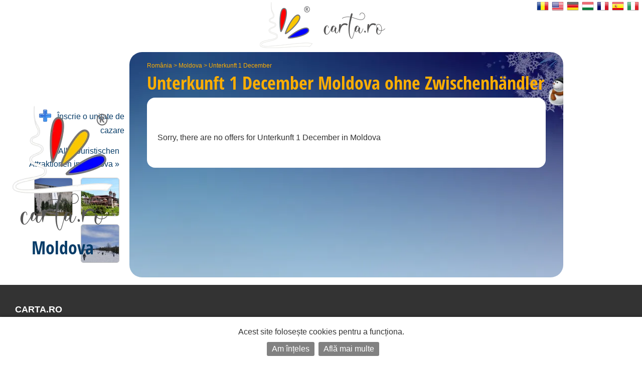

--- FILE ---
content_type: text/html; charset=UTF-8
request_url: https://de.carta.ro/1-december-moldova/
body_size: 7862
content:
<!DOCTYPE HTML>
<html lang="de">
<head>
	<meta http-equiv="Content-Type" content="text/html; charset=UTF-8">
	<title>Unterkunft 1 December Moldova ohne Zwischenhändler - karte, preise und reservierungen </title>
	<link rel="SHORTCUT ICON" href="https://static.carta.ro/photos/images/favicon.ico">
	<meta name="Keywords" content="Unterkunft 1 December Moldova, Pensionen, Hotels, Villen">
	<meta name="Description" content="Liste der Unterkunft 1 December bietet, Bilder und Karten aus Moldova..">
	<meta name="LANGUAGE" content="de">
	<meta name="Author" content="CARTA">

	<link href="https://de.carta.ro/1-december-moldova/" rel="canonical">

	<link rel="stylesheet" type="text/css" href="/styles.21.10.00.css">

	<link rel="stylesheet" type="text/css" href="">

	<meta name="viewport" content="width=device-width, initial-scale=1">

	<script src="/scripts.21.10.00.js" type="text/javascript"></script>

	<meta name="google-site-verification" content="upfYGVCCqyCqQATP6NnuFgIX3sskCCJ8AsfHj62D93M">
	<meta property="fb:app_id" content="160651773978397">
	<meta property="og:url" content="">

	<meta name="format-detection" content="telephone=no">

</head>

<body>

	

	

	<div id="w_w">

		<div id="wrapper">
			<div class="content">
				<div id="header">
					<div id="logo_up">
						<a href="https://de.carta.ro/" aria-label="CARTA.ro">
							<span class="link"></span>
						</a>
					</div>

					<div id="sfs" class=""><a href="" onclick="d_s_f(null); return false;" aria-label="search"><img src="https://static.carta.ro/photos/images/search.png" alt="search"></a></div>
				</div>

				<div id="gd">
					<div itemtype="https://schema.org/TouristDestination" itemscope>

	<div class="l_h">
		<div id="path"><span class=""><a href="https://de.carta.ro/1-december-romania/" title="1 December România">România</a> >
<a href="https://de.carta.ro/1-december-moldova/" title="1 December Moldova">Moldova</a> >
<a href="https://de.carta.ro/1-december-moldova/" title="Unterkunft 1 December Moldova">Unterkunft 1 December</a> 


</span></div>
		<h1>Unterkunft 1 December <span itemprop="name">Moldova</span> <span class="n_m_m ">ohne Zwischen&shy;händler</span></h1>
	</div>

	<div class="wd">

		<div id="map" class="invizible" itemprop="hasMap">
			<div id="mobile_map">
				<a href="" onclick="loadMapShow(); return false;">
					<div>
						<img src="https://static.carta.ro/photos/images/mobile_map.webp" alt="mobile map">
					</div>
					<div>Afișează pe hartă cele 0  Unterkunft 1 December  in Moldova</div>
				</a>
			</div>
			<div id="map_explanation">Die angezeigten Preise sind das Minimum pro Person, das heute verfügbar ist.</div>
		</div>

		<script type="text/javascript">

			var location_display = 1;
			var client_display = 0;
			var display_rates_on_map = 1;
			location_data.push(Array(47.1566, 27.5879));
			prioritize = 'clients';

		</script>

		<script>
clients_data.push(Array(46.9398, 26.1019, '<a href="https://de.carta.ro/touristische-attraktionen-bicaz/#barajul-izvorul-muntelui" style="display: block;" title="Anzeige Barajul Izvorul Muntelui &raquo;"><div style="width: 400px;">	<img src="https://static.carta.ro/photos/POIs/izvorulmuntelui.bicaz.jpg" class="border_pic_left">	<div class="i_w_div">		<span class="title">Barajul Izvorul Muntelui</span>		<div>Bicaz, DN 15</div>		<div><b><br>Anzeige Barajul Izvorul Muntelui&nbsp;&raquo;</b></div>	</div></div></a>', 'POI'));
clients_data.push(Array(46.206, 26.4375, '<a href="https://de.carta.ro/touristische-attraktionen-slanic-moldova/#slanic-moldova" style="display: block;" title="Anzeige Slanic Moldova &raquo;"><div style="width: 400px;">	<img src="https://static.carta.ro/photos/POIs/slanic-moldova.slanic-moldova.jpg" class="border_pic_left">	<div class="i_w_div">		<span class="title">Slanic Moldova</span>		<div>Slănic Moldova</div>		<div><b><br>Anzeige Slanic Moldova&nbsp;&raquo;</b></div>	</div></div></a>', 'POI'));
clients_data.push(Array(46.2146, 26.4495, '<a href="https://de.carta.ro/touristische-attraktionen-slanic-moldova/#partia-de-schi-nemira" style="display: block;" title="Anzeige Partia de schi Nemira &raquo;"><div style="width: 400px;">	<img src="https://static.carta.ro/photos/POIs/schi.slanic-moldova.jpg" class="border_pic_left">	<div class="i_w_div">		<span class="title">Partia de schi Nemira</span>		<div>Slănic Moldova</div>		<div><b><br>Anzeige Partia de schi Nemira&nbsp;&raquo;</b></div>	</div></div></a>', 'POI'));</script>

		<span itemprop="geo" itemscope itemtype="https://schema.org/GeoCoordinates">
			<meta itemprop="latitude" content="47.1566">
			<meta itemprop="longitude" content="27.5879">
		</span>

		<div id="sfw" >
			<div id="sf">

				<form name="s_f" id="s_f" method="GET">

					<div id="sqw">
						<input id="sq" name="q" placeholder="eg: pensiunea Ana, hotel Grand" letters="" autocomplete="off">
						<div class="wait"><img src="https://static.carta.ro/photos/images/wait1.gif" loading="lazy"></div>
						<div src="" id="isrf" name="isrf" scrolling="no"></div>
						<input type="hidden" name="only">
					</div>

					<div id="sosbw">

						<div id="so_sp" class=""></div>

						<div id="sob" class="sob ">
							<a id="soba" href="" onclick="tsf(this); return false;">Optionen<span></span></a>
						</div>

						<div id="sbw" class="invizible">
							<input form="s_f" type="submit" id="sb" value="0 Ergebnisse &raquo;" onclick="">
						</div>

					</div>

				</form>

				<script type="text/javascript">

					$("#sq").on({
						"input mousedown": function() {gisr(this.value, 14, 14, 2, event, 'de');},
						"paste": function() {gisr(event.clipboardData.getData('text/plain'), 14, 14, 2, event, 'de');},
						"blur": function() {setTimeout(function() {hisr(this);}, 500);} 
					});

					window.show_results_text = '0 Ergebnisse \u00BB';
				</script>

				<div id="sod"><div id="sodw">
					
					<div><iframe name="blank" style="display: none;"></iframe>
<form name="search_features" id="search_features" action="instant.features.search" target="blank" method="POST" autocomplete="off">
<input type="hidden" name="idLocation" value="14">
<input type="hidden" name="category_number" value="14">


<div id="u_only">

	<div class="wpcat"></div>
	Caut doar unități de cazare care închiriază:
	<div><input onclick="rcrtiP(); this.form.submit();" name="search_rate_type[]" type="checkbox" id="0" value="double"> <label for="0">Doppelzimmer</label></div>
	<div><input onclick="rcrtiP(); this.form.submit();" name="search_rate_type[]" type="checkbox" id="1" value="triple"> <label for="1">Dreibettzimmer</label></div>
	<div><input onclick="rcrtiP(); this.form.submit();" name="search_rate_type[]" type="checkbox" id="2" value="apartment"> <label for="2">Wohnung</label></div>
	<div><input onclick="rcrtiP(); this.form.submit();" name="search_rate_type[]" type="checkbox" id="3" value="whole_location"> <label for="3">die ganze Unterkunft</label></div>

</div>


<br><br>

<div class="lhn">
	<div class="lhns"></div>
	<div class="selected_lhnd" id="rooms_f_trigger"><a href="" onclick="return trigger(this, 'rooms_f');">
		<img src="https://static.carta.ro/photos/images/bedico.png">
		&nbsp;facilități în camere<div class="fex"> (baie, televizor, etc.)</div>
		</a></div>
	<div class="lhnd" id="unit_f_trigger"><a href="" onclick="return trigger(this, 'unit_f');">
		<img src="https://static.carta.ro/photos/images/houseico.png">
		&nbsp;facilități în unitate<div class="fex"> (parcare, piscină, grătar, etc.)</div>
	</a></div>
	<div id="lhne"></div>
</div>

<div class="wd sf">

<div class="sfd c_3" id="rooms_f">
	<div class="fd"><INPUT onclick="rcfiP(); this.form.submit();" type="checkbox" name="380-room_balcon" id="380-room_balcon" value="1"> <label for="380-room_balcon">&nbsp; Zimmer mit Balkon (Terrasse Zimmer) </label></div>
	<div class="fd"><INPUT onclick="rcfiP(); this.form.submit();" type="checkbox" name="400-room_nefumatori" id="400-room_nefumatori" value="1"> <label for="400-room_nefumatori">&nbsp; Non-Smoking Room </label></div>
	<div class="fd"><INPUT onclick="rcfiP(); this.form.submit();" type="checkbox" name="410-room_fumatori" id="410-room_fumatori" value="1"> <label for="410-room_fumatori">&nbsp; o. </label></div>
	<div class="fd"><INPUT onclick="rcfiP(); this.form.submit();" type="checkbox" name="420-room_accamere" id="420-room_accamere" value="1"> <label for="420-room_accamere">&nbsp; Zimmer mit Klimaanlage</label></div>
	<div class="fd"><INPUT onclick="rcfiP(); this.form.submit();" type="checkbox" name="428-room_minibar" id="428-room_minibar" value="1"> <label for="428-room_minibar">&nbsp; minibar</label></div>
	<div class="fd"><INPUT onclick="rcfiP(); this.form.submit();" type="checkbox" name="430-room_frigider" id="430-room_frigider" value="1"> <label for="430-room_frigider">&nbsp; Kühlschrank</label></div>
	<div class="fd"><INPUT onclick="rcfiP(); this.form.submit();" type="checkbox" name="440-room_caTV" id="440-room_caTV" value="1"> <label for="440-room_caTV">&nbsp; TV (Kabel-TV, Digital TV, TV DigiTV, TV-Boom) </label></div>
	<div class="fd"><INPUT onclick="rcfiP(); this.form.submit();" type="checkbox" name="450-room_incalzirecentrala" id="450-room_incalzirecentrala" value="1"> <label for="450-room_incalzirecentrala">&nbsp; Zentralheizung </label></div>
	<div class="fd"><INPUT onclick="rcfiP(); this.form.submit();" type="checkbox" name="460-room_incalzirecusobe" id="460-room_incalzirecusobe" value="1"> <label for="460-room_incalzirecusobe">&nbsp; Fliesen Heizung Herde </label></div>
	<div class="fd"><INPUT onclick="rcfiP(); this.form.submit();" type="checkbox" name="472-room_seifincamera" id="472-room_seifincamera" value="1"> <label for="472-room_seifincamera">&nbsp; Safe im Zimmer</label></div>
	<div class="fd"><INPUT onclick="rcfiP(); this.form.submit();" type="checkbox" name="476-room_patsuplimentar" id="476-room_patsuplimentar" value="1"> <label for="476-room_patsuplimentar">&nbsp; Zusatzbett im Zimmer</label></div>
	<div class="fd"><INPUT onclick="rcfiP(); this.form.submit();" type="checkbox" name="477-room_patbebelusi" id="477-room_patbebelusi" value="1"> <label for="477-room_patbebelusi">&nbsp; Babybett</label></div>
	<div class="fd"><INPUT onclick="rcfiP(); this.form.submit();" type="checkbox" name="480-room_camerecubaie" id="480-room_camerecubaie" value="1"> <label for="480-room_camerecubaie">&nbsp; Bad </label></div>
	<div class="fd"><INPUT onclick="rcfiP(); this.form.submit();" type="checkbox" name="490-room_dus" id="490-room_dus" value="1"> <label for="490-room_dus">&nbsp; Duschkabine </label></div>
	<div class="fd"><INPUT onclick="rcfiP(); this.form.submit();" type="checkbox" name="500-room_dushidromasaj" id="500-room_dushidromasaj" value="1"> <label for="500-room_dushidromasaj">&nbsp; Dusche mit Hydromassage </label></div>
	<div class="fd"><INPUT onclick="rcfiP(); this.form.submit();" type="checkbox" name="510-room_cada" id="510-room_cada" value="1"> <label for="510-room_cada">&nbsp; Badewanne </label></div>
	<div class="fd"><INPUT onclick="rcfiP(); this.form.submit();" type="checkbox" name="515-room_cadahidromasaj" id="515-room_cadahidromasaj" value="1"> <label for="515-room_cadahidromasaj">&nbsp; Badewanne mit Hydromassage</label></div>
	<div class="fd"><INPUT onclick="rcfiP(); this.form.submit();" type="checkbox" name="515-room_semineu" id="515-room_semineu" value="1"> <label for="515-room_semineu">&nbsp; Kamin</label></div>
	<div class="fd"><INPUT onclick="rcfiP(); this.form.submit();" type="checkbox" name="517-room_phone" id="517-room_phone" value="1"> <label for="517-room_phone">&nbsp; Telefon</label></div>
	<div class="fd"><INPUT onclick="rcfiP(); this.form.submit();" type="checkbox" name="530-room_uscatordepar" id="530-room_uscatordepar" value="1"> <label for="530-room_uscatordepar">&nbsp; Haartrockner </label></div>
	<div class="fd"><INPUT onclick="rcfiP(); this.form.submit();" type="checkbox" name="540-room_uscatordemaini" id="540-room_uscatordemaini" value="1"> <label for="540-room_uscatordemaini">&nbsp; Händetrockner </label></div>
	<div class="fd"><INPUT onclick="rcfiP(); this.form.submit();" type="checkbox" name="545-room_internetwireless" id="545-room_internetwireless" value="1"> <label for="545-room_internetwireless">&nbsp; Wireless Internet </label></div>
	<div class="fd"><INPUT onclick="rcfiP(); this.form.submit();" type="checkbox" name="546-room_internetcucablu" id="546-room_internetcucablu" value="1"> <label for="546-room_internetcucablu">&nbsp; Kabel Internet</label></div>
	<div class="fd"><INPUT onclick="rcfiP(); this.form.submit();" type="checkbox" name="680-room_pets" id="680-room_pets" value="1"> <label for="680-room_pets">&nbsp; Zugang zu den Tieren </label></div>
	<div class="fd"><INPUT onclick="rcfiP(); this.form.submit();" type="checkbox" name="700-room_micdejuninclus" id="700-room_micdejuninclus" value="1"> <label for="700-room_micdejuninclus">&nbsp; Preise inkl. Frühstück</label></div>
	<div class="fd"><INPUT onclick="rcfiP(); this.form.submit();" type="checkbox" name="710-room_micdejun" id="710-room_micdejun" value="1"> <label for="710-room_micdejun">&nbsp; Frühstück wird angeboten</label></div>
	<div class="fd"><INPUT onclick="rcfiP(); this.form.submit();" type="checkbox" name="720-room_demipensiune" id="720-room_demipensiune" value="1"> <label for="720-room_demipensiune">&nbsp; Halbpension auf Anfrage</label></div>
	<div class="fd"><INPUT onclick="rcfiP(); this.form.submit();" type="checkbox" name="730-room_pensiunecompleta" id="730-room_pensiunecompleta" value="1"> <label for="730-room_pensiunecompleta">&nbsp; Vollpension auf Anfrage</label></div>
	<div class="fd"><INPUT onclick="rcfiP(); this.form.submit();" type="checkbox" name="800-room_cartelamagnetica" id="800-room_cartelamagnetica" value="1"> <label for="800-room_cartelamagnetica">&nbsp; Elektronische Schlösser</label></div>

</div>

<div class="invizible c_3" id="unit_f">
	<div class="fd"><INPUT onclick="rcfiP(); this.form.submit();" type="checkbox" name="010-unit_living" id="010-unit_living" value="1"> <label for="010-unit_living">&nbsp; Wohnzimmer</label></div>
	<div class="fd"><INPUT onclick="rcfiP(); this.form.submit();" type="checkbox" name="020-unit_semineu" id="020-unit_semineu" value="1"> <label for="020-unit_semineu">&nbsp; Kamin</label></div>
	<div class="fd"><INPUT onclick="rcfiP(); this.form.submit();" type="checkbox" name="030-unit_restaurant" id="030-unit_restaurant" value="1"> <label for="030-unit_restaurant">&nbsp; Restaurant </label></div>
	<div class="fd"><INPUT onclick="rcfiP(); this.form.submit();" type="checkbox" name="040-unit_salademese" id="040-unit_salademese" value="1"> <label for="040-unit_salademese">&nbsp; Esszimmer </label></div>
	<div class="fd"><INPUT onclick="rcfiP(); this.form.submit();" type="checkbox" name="050-unit_bar" id="050-unit_bar" value="1"> <label for="050-unit_bar">&nbsp; bar </label></div>
	<div class="fd"><INPUT onclick="rcfiP(); this.form.submit();" type="checkbox" name="060-unit_bardenoapte" id="060-unit_bardenoapte" value="1"> <label for="060-unit_bardenoapte">&nbsp; Night-Club </label></div>
	<div class="fd"><INPUT onclick="rcfiP(); this.form.submit();" type="checkbox" name="070-unit_crama" id="070-unit_crama" value="1"> <label for="070-unit_crama">&nbsp; Weinkeller </label></div>
	<div class="fd"><INPUT onclick="rcfiP(); this.form.submit();" type="checkbox" name="080-unit_bucatarie" id="080-unit_bucatarie" value="1"> <label for="080-unit_bucatarie">&nbsp; Küche (Mini-Küche) </label></div>
	<div class="fd"><INPUT onclick="rcfiP(); this.form.submit();" type="checkbox" name="090-unit_terasa" id="090-unit_terasa" value="1"> <label for="090-unit_terasa">&nbsp; Terrasse </label></div>
	<div class="fd"><INPUT onclick="rcfiP(); this.form.submit();" type="checkbox" name="100-unit_terasaacoperita" id="100-unit_terasaacoperita" value="1"> <label for="100-unit_terasaacoperita">&nbsp; überdachte Terrasse </label></div>
	<div class="fd"><INPUT onclick="rcfiP(); this.form.submit();" type="checkbox" name="110-unit_accesinternet" id="110-unit_accesinternet" value="1"> <label for="110-unit_accesinternet">&nbsp; Internet-Zugang (Internet) </label></div>
	<div class="fd"><INPUT onclick="rcfiP(); this.form.submit();" type="checkbox" name="120-unit_internetwireless" id="120-unit_internetwireless" value="1"> <label for="120-unit_internetwireless">&nbsp; Wireless Internet </label></div>
	<div class="fd"><INPUT onclick="rcfiP(); this.form.submit();" type="checkbox" name="130-unit_saladeconferinte" id="130-unit_saladeconferinte" value="1"> <label for="130-unit_saladeconferinte">&nbsp; Konferenzraum </label></div>
	<div class="fd"><INPUT onclick="rcfiP(); this.form.submit();" type="checkbox" name="140-unit_centrudeafaceri" id="140-unit_centrudeafaceri" value="1"> <label for="140-unit_centrudeafaceri">&nbsp; Business Center </label></div>
	<div class="fd"><INPUT onclick="rcfiP(); this.form.submit();" type="checkbox" name="150-unit_saladefitness" id="150-unit_saladefitness" value="1"> <label for="150-unit_saladefitness">&nbsp; Fitness (Bodybuilding) </label></div>
	<div class="fd"><INPUT onclick="rcfiP(); this.form.submit();" type="checkbox" name="160-unit_terendefotbal" id="160-unit_terendefotbal" value="1"> <label for="160-unit_terendefotbal">&nbsp; Fußballplatz</label></div>
	<div class="fd"><INPUT onclick="rcfiP(); this.form.submit();" type="checkbox" name="162-unit_terendebaschet" id="162-unit_terendebaschet" value="1"> <label for="162-unit_terendebaschet">&nbsp; Basketballplatz</label></div>
	<div class="fd"><INPUT onclick="rcfiP(); this.form.submit();" type="checkbox" name="164-unit_terendetenis" id="164-unit_terendetenis" value="1"> <label for="164-unit_terendetenis">&nbsp; Tennisplatz</label></div>
	<div class="fd"><INPUT onclick="rcfiP(); this.form.submit();" type="checkbox" name="170-unit_centruSPA" id="170-unit_centruSPA" value="1"> <label for="170-unit_centruSPA">&nbsp; SPA Zentrum </label></div>
	<div class="fd"><INPUT onclick="rcfiP(); this.form.submit();" type="checkbox" name="180-unit_sauna" id="180-unit_sauna" value="1"> <label for="180-unit_sauna">&nbsp; Sauna </label></div>
	<div class="fd"><INPUT onclick="rcfiP(); this.form.submit();" type="checkbox" name="190-unit_masaj" id="190-unit_masaj" value="1"> <label for="190-unit_masaj">&nbsp; Massage </label></div>
	<div class="fd"><INPUT onclick="rcfiP(); this.form.submit();" type="checkbox" name="200-unit_piscina" id="200-unit_piscina" value="1"> <label for="200-unit_piscina">&nbsp; Schwimmbad </label></div>
	<div class="fd"><INPUT onclick="rcfiP(); this.form.submit();" type="checkbox" name="210-unit_piscinagonflabila" id="210-unit_piscinagonflabila" value="1"> <label for="210-unit_piscinagonflabila">&nbsp; aufblasbare Schwimmbecken </label></div>
	<div class="fd"><INPUT onclick="rcfiP(); this.form.submit();" type="checkbox" name="215-unit_piscinacopii" id="215-unit_piscinacopii" value="1"> <label for="215-unit_piscinacopii">&nbsp; Schwimmen für Kinder</label></div>
	<div class="fd"><INPUT onclick="rcfiP(); this.form.submit();" type="checkbox" name="220-unit_jacuzzi" id="220-unit_jacuzzi" value="1"> <label for="220-unit_jacuzzi">&nbsp; Whirlpool </label></div>
	<div class="fd"><INPUT onclick="rcfiP(); this.form.submit();" type="checkbox" name="225-unit_ciubar" id="225-unit_ciubar" value="1"> <label for="225-unit_ciubar">&nbsp; ciubăr</label></div>
	<div class="fd"><INPUT onclick="rcfiP(); this.form.submit();" type="checkbox" name="230-unit_apetermale" id="230-unit_apetermale" value="1"> <label for="230-unit_apetermale">&nbsp; Schwimmbad mit Thermalwasser, Mineral-, Schwefel, im Falle der Orte </label></div>
	<div class="fd"><INPUT onclick="rcfiP(); this.form.submit();" type="checkbox" name="240-unit_apaminerala" id="240-unit_apaminerala" value="1"> <label for="240-unit_apaminerala">&nbsp; Mineralwasserquelle</label></div>
	<div class="fd"><INPUT onclick="rcfiP(); this.form.submit();" type="checkbox" name="250-unit_tratamente" id="250-unit_tratamente" value="1"> <label for="250-unit_tratamente">&nbsp; SPA-Center für verschiedene Behandlungen (im Fall der Orte SPAs)</label></div>
	<div class="fd"><INPUT onclick="rcfiP(); this.form.submit();" type="checkbox" name="260-unit_locdejoaca" id="260-unit_locdejoaca" value="1"> <label for="260-unit_locdejoaca">&nbsp; Spielplatz für Kinder </label></div>
	<div class="fd"><INPUT onclick="rcfiP(); this.form.submit();" type="checkbox" name="265-unit_tiroliana" id="265-unit_tiroliana" value="1"> <label for="265-unit_tiroliana">&nbsp; zipline</label></div>
	<div class="fd"><INPUT onclick="rcfiP(); this.form.submit();" type="checkbox" name="267-unit_paintball" id="267-unit_paintball" value="1"> <label for="267-unit_paintball">&nbsp; paintball</label></div>
	<div class="fd"><INPUT onclick="rcfiP(); this.form.submit();" type="checkbox" name="270-unit_parcare" id="270-unit_parcare" value="1"> <label for="270-unit_parcare">&nbsp; Parkplatz</label></div>
	<div class="fd"><INPUT onclick="rcfiP(); this.form.submit();" type="checkbox" name="280-unit_parcarepazita" id="280-unit_parcarepazita" value="1"> <label for="280-unit_parcarepazita">&nbsp; bewachter Parkplatz</label></div>
	<div class="fd"><INPUT onclick="rcfiP(); this.form.submit();" type="checkbox" name="290-unit_garaj" id="290-unit_garaj" value="1"> <label for="290-unit_garaj">&nbsp; Garage </label></div>
	<div class="fd"><INPUT onclick="rcfiP(); this.form.submit();" type="checkbox" name="310-unit_foisor" id="310-unit_foisor" value="1"> <label for="310-unit_foisor">&nbsp; Pavillon </label></div>
	<div class="fd"><INPUT onclick="rcfiP(); this.form.submit();" type="checkbox" name="320-unit_leagan" id="320-unit_leagan" value="1"> <label for="320-unit_leagan">&nbsp; Swing </label></div>
	<div class="fd"><INPUT onclick="rcfiP(); this.form.submit();" type="checkbox" name="330-unit_gratar" id="330-unit_gratar" value="1"> <label for="330-unit_gratar">&nbsp; Grill (Grill) </label></div>
	<div class="fd"><INPUT onclick="rcfiP(); this.form.submit();" type="checkbox" name="340-unit_pastravarie" id="340-unit_pastravarie" value="1"> <label for="340-unit_pastravarie">&nbsp; Forelle</label></div>
	<div class="fd"><INPUT onclick="rcfiP(); this.form.submit();" type="checkbox" name="342-unit_iazcupeste" id="342-unit_iazcupeste" value="1"> <label for="342-unit_iazcupeste">&nbsp; Fischteich</label></div>
	<div class="fd"><INPUT onclick="rcfiP(); this.form.submit();" type="checkbox" name="344-unit_lacdepescuit" id="344-unit_lacdepescuit" value="1"> <label for="344-unit_lacdepescuit">&nbsp; Angeln im See</label></div>
	<div class="fd"><INPUT onclick="rcfiP(); this.form.submit();" type="checkbox" name="350-unit_ferma" id="350-unit_ferma" value="1"> <label for="350-unit_ferma">&nbsp; Bauernhof </label></div>
	<div class="fd"><INPUT onclick="rcfiP(); this.form.submit();" type="checkbox" name="370-unit_livada" id="370-unit_livada" value="1"> <label for="370-unit_livada">&nbsp; Orchard </label></div>
	<div class="fd"><INPUT onclick="rcfiP(); this.form.submit();" type="checkbox" name="085-unit_frigider" id="085-unit_frigider" value="1"> <label for="085-unit_frigider">&nbsp; Kühlschrank</label></div>
	<div class="fd"><INPUT onclick="rcfiP(); this.form.submit();" type="checkbox" name="470-unit_seifinunitate" id="470-unit_seifinunitate" value="1"> <label for="470-unit_seifinunitate">&nbsp; Safe im Haus</label></div>
	<div class="fd"><INPUT onclick="rcfiP(); this.form.submit();" type="checkbox" name="550-unit_roomservice" id="550-unit_roomservice" value="1"> <label for="550-unit_roomservice">&nbsp; Zimmer-Service </label></div>
	<div class="fd"><INPUT onclick="rcfiP(); this.form.submit();" type="checkbox" name="560-unit_curatatorie" id="560-unit_curatatorie" value="1"> <label for="560-unit_curatatorie">&nbsp; Wäscheservice, chemische Reinigung </label></div>
	<div class="fd"><INPUT onclick="rcfiP(); this.form.submit();" type="checkbox" name="570-unit_transport" id="570-unit_transport" value="1"> <label for="570-unit_transport">&nbsp; Transport (vom Flughafen zum Bahnhof, etc.) </label></div>
	<div class="fd"><INPUT onclick="rcfiP(); this.form.submit();" type="checkbox" name="580-unit_bilete" id="580-unit_bilete" value="1"> <label for="580-unit_bilete">&nbsp; Tickets buchen (Flugzeug, Bahn, zeigen) </label></div>
	<div class="fd"><INPUT onclick="rcfiP(); this.form.submit();" type="checkbox" name="590-unit_infotur" id="590-unit_infotur" value="1"> <label for="590-unit_infotur">&nbsp; Tourist-Information</label></div>
	<div class="fd"><INPUT onclick="rcfiP(); this.form.submit();" type="checkbox" name="592-unit_ghidtur" id="592-unit_ghidtur" value="1"> <label for="592-unit_ghidtur">&nbsp; Reiseführer</label></div>
	<div class="fd"><INPUT onclick="rcfiP(); this.form.submit();" type="checkbox" name="600-unit_secretariat" id="600-unit_secretariat" value="1"> <label for="600-unit_secretariat">&nbsp; Sekretariatsdienste </label></div>
	<div class="fd"><INPUT onclick="rcfiP(); this.form.submit();" type="checkbox" name="610-unit_evenimente" id="610-unit_evenimente" value="1"> <label for="610-unit_evenimente">&nbsp; organisieren Hochzeiten, Jubiläen, Feste, Symposien</label></div>
	<div class="fd"><INPUT onclick="rcfiP(); this.form.submit();" type="checkbox" name="612-unit_focdetabara" id="612-unit_focdetabara" value="1"> <label for="612-unit_focdetabara">&nbsp; Lagerfeuer</label></div>
	<div class="fd"><INPUT onclick="rcfiP(); this.form.submit();" type="checkbox" name="620-unit_schiuri" id="620-unit_schiuri" value="1"> <label for="620-unit_schiuri">&nbsp; Skiverleih, Brust </label></div>
	<div class="fd"><INPUT onclick="rcfiP(); this.form.submit();" type="checkbox" name="630-unit_masini" id="630-unit_masini" value="1"> <label for="630-unit_masini">&nbsp; Car Rentals </label></div>
	<div class="fd"><INPUT onclick="rcfiP(); this.form.submit();" type="checkbox" name="640-unit_atv" id="640-unit_atv" value="1"> <label for="640-unit_atv">&nbsp; ATV mieten </label></div>
	<div class="fd"><INPUT onclick="rcfiP(); this.form.submit();" type="checkbox" name="650-unit_biciclete" id="650-unit_biciclete" value="1"> <label for="650-unit_biciclete">&nbsp; Fahrradverleih </label></div>
	<div class="fd"><INPUT onclick="rcfiP(); this.form.submit();" type="checkbox" name="660-unit_echitatie" id="660-unit_echitatie" value="1"> <label for="660-unit_echitatie">&nbsp; Reiten mit oder ohne Coach </label></div>
	<div class="fd"><INPUT onclick="rcfiP(); this.form.submit();" type="checkbox" name="670-unit_carutasanie" id="670-unit_carutasanie" value="1"> <label for="670-unit_carutasanie">&nbsp; Wanderungen mit dem Wagen oder Schlitten gezogen von Pferden </label></div>
	<div class="fd"><INPUT onclick="rcfiP(); this.form.submit();" type="checkbox" name="690-unit_biliard" id="690-unit_biliard" value="1"> <label for="690-unit_biliard">&nbsp; Billard</label></div>
	<div class="fd"><INPUT onclick="rcfiP(); this.form.submit();" type="checkbox" name="691-unit_bowling" id="691-unit_bowling" value="1"> <label for="691-unit_bowling">&nbsp; Bowling</label></div>
	<div class="fd"><INPUT onclick="rcfiP(); this.form.submit();" type="checkbox" name="692-unit_pingpong" id="692-unit_pingpong" value="1"> <label for="692-unit_pingpong">&nbsp; Tischtennis</label></div>
	<div class="fd"><INPUT onclick="rcfiP(); this.form.submit();" type="checkbox" name="694-unit_darts" id="694-unit_darts" value="1"> <label for="694-unit_darts">&nbsp; Darts</label></div>
	<div class="fd"><INPUT onclick="rcfiP(); this.form.submit();" type="checkbox" name="696-unit_sah" id="696-unit_sah" value="1"> <label for="696-unit_sah">&nbsp; Schach</label></div>
	<div class="fd"><INPUT onclick="rcfiP(); this.form.submit();" type="checkbox" name="697-unit_remi" id="697-unit_remi" value="1"> <label for="697-unit_remi">&nbsp; Romme</label></div>
	<div class="fd"><INPUT onclick="rcfiP(); this.form.submit();" type="checkbox" name="698-unit_cartidejoc" id="698-unit_cartidejoc" value="1"> <label for="698-unit_cartidejoc">&nbsp; Karten</label></div>
	<div class="fd"><INPUT onclick="rcfiP(); this.form.submit();" type="checkbox" name="300-unit_gradina" id="300-unit_gradina" value="1"> <label for="300-unit_gradina">&nbsp; Garten</label></div>
	<div class="fd"><INPUT onclick="rcfiP(); this.form.submit();" type="checkbox" name="734-unit_produseproprii" id="734-unit_produseproprii" value="1"> <label for="734-unit_produseproprii">&nbsp; Traditionelle eigenen Haushalt</label></div>
	<div class="fd"><INPUT onclick="rcfiP(); this.form.submit();" type="checkbox" name="740-unit_cosmote" id="740-unit_cosmote" value="1"> <label for="740-unit_cosmote">&nbsp; Telekom Netzabdeckung</label></div>
	<div class="fd"><INPUT onclick="rcfiP(); this.form.submit();" type="checkbox" name="750-unit_orange" id="750-unit_orange" value="1"> <label for="750-unit_orange">&nbsp; Orange Netzabdeckung</label></div>
	<div class="fd"><INPUT onclick="rcfiP(); this.form.submit();" type="checkbox" name="760-unit_vodafone" id="760-unit_vodafone" value="1"> <label for="760-unit_vodafone">&nbsp; Vodafone Netzabdeckung</label></div>
	<div class="fd"><INPUT onclick="rcfiP(); this.form.submit();" type="checkbox" name="770-unit_digi" id="770-unit_digi" value="1"> <label for="770-unit_digi">&nbsp; Digi Netzabdeckung</label></div>
	<div class="fd"><INPUT onclick="rcfiP(); this.form.submit();" type="checkbox" name="780-unit_platacard" id="780-unit_platacard" value="1"> <label for="780-unit_platacard">&nbsp; Zahlung per Kreditkarte</label></div>
	<div class="fd"><INPUT onclick="rcfiP(); this.form.submit();" type="checkbox" name="785-unit_tichetedevacanta" id="785-unit_tichetedevacanta" value="1"> <label for="785-unit_tichetedevacanta">&nbsp; Wir akzeptieren Urlaubsgutscheine</label></div>
	<div class="fd"><INPUT onclick="rcfiP(); this.form.submit();" type="checkbox" name="786-unit_tichetedevacantaelectronic" id="786-unit_tichetedevacantaelectronic" value="1"> <label for="786-unit_tichetedevacantaelectronic">&nbsp; Wir akzeptieren digitale Urlaubsgutscheine</label></div>
	<div class="fd"><INPUT onclick="rcfiP(); this.form.submit();" type="checkbox" name="790-unit_dizabilitati" id="790-unit_dizabilitati" value="1"> <label for="790-unit_dizabilitati">&nbsp; Behindertengerechter Zugang</label></div>

</div>


</div>
</form>



</div>
				</div></div>

			</div>

			<div id="pcat">


	<div class="pcatb">
		<a href="https://de.carta.ro/unterkunft-moldova/" title="53 Unterk&uuml;nfte in Moldova">
			<span class="enho">
				alle Angebote
			</span>
		</a>
	</div>


	<div class="pcatb">
		<a href="https://de.carta.ro/valentines-day-moldova/" title="1  Valentine's  Day in Moldova">
			<span class="enho">
				Valentine's&nbsp;&nbsp;Day
			</span>
		</a>
	</div>


	<div class="pcatb">
		<a href="https://de.carta.ro/8-march-moldova/" title="1  8 March in Moldova">
			<span class="enho">
				8&nbsp;March
			</span>
		</a>
	</div>


	<div class="pcatb">
		<a href="https://de.carta.ro/ostern-moldova/" title="3  Ostern in Moldova">
			<span class="enho">
				Ostern 2026
			</span>
		</a>
	</div>


	<div class="pcatb">
		<a href="https://de.carta.ro/1-mai-moldova/" title="3  1 Mai in Moldova">
			<span class="enho">
				1&nbsp;Mai
			</span>
		</a>
	</div>




</div>


		</div>

		<form name="clients_found_from_search" id="clients_found_from_search" style="display: none;" method="POST" autocomplete="off" action="https://de.carta.ro/1-december-moldova/">
			<input name="features_searched" value="">
			<input name="features_checked" value="">
			<input name="clients_found" value="">
			<input name="locations_found" value="">
			<input name="rate_types_searched">
			<input name="client_types_searched">
		</form>

		<div id="lcnt">
		</div>

		<div id="somw">
			<div id="ocnt" class="invizible ">
				<h2 itemprop="keywords">0  Unterkunft 1 December  in Moldova</h2>
			</div>
			<div id="sm" class="invizible "><label for="sort_select">sortiert nach:</label></div>
			<div id="lsm" class="invizible">
				<select form="s_f" id="sort_select" onchange="sortOrderCh(this);" onchang="sscr('', $(this).val());" autocomplete="off" name="s">
	<option value="" selected>Sortieren ...</option>
	<option value="1" >Heutige Preise</option>
	<option value="13x1" >Klassifikation noch zu niedrig</option>
	<option value="13" >Klassifikation aufsteigend</option>
	<option value="14x1" >Anzahl der Plätze noch zu niedrig</option>
	<option value="14" >Anzahl der Plätze aufsteigend</option>
</select>













			</div>
		</div>

		<script type="text/javascript">
			window.number_of_clients_from_location = 0;
			if(0) {window.features_searched = 1; ssfd(); csob();}
		</script>

		<div id="zc">
	Sorry, there are no offers for Unterkunft 1 December in Moldova
</div>


		<script type="text/javascript">
			window.mcsa = 250; window.crs = 1009866023;
			window.tiactia = 0;
			window.location_accommodation_href = 'https://de.carta.ro/unterkunft-moldova/';
			window.what_was_already_searched = '';
		</script>

		
<div id="mc_250">
	<div id="lmc" style="text-align: center; padding: 50px; display: none;">
		<a href="" onclick="rmc(window.mcsa, window.crs, document.clients_found_from_search.clients_found.value); return false;">laden weitere Ergebnisse ...</a>
	</div>
	<div id="imc" style="text-align: center; padding: 23px; display: none;"><img src="https://static.carta.ro/photos/images/waitcircle.gif" loading="lazy"></div>
</div>

<form></form>
<script type="text/javascript">
	if(0) window.there_are_more_clients = 1;
	else disable_csrmc();
</script>


		<script type="text/javascript">window.no_zoom = 1; this_location_data = new Array();texts = new Array('Unterk&uuml;nfte'); if(!window.locationdata) window.locationdata = this_location_data; else window.locationdata = window.locationdata.concat(this_location_data);</script>

	</div>

	<div id="nav_top" class="nav_top_visible nav_top_hidden">
		<div id="n_t_m" onclick="scrollUp(); $('#lvn').click();"></div>
		<img src="https://static.carta.ro/photos/images/logo/carta_137.png" alt="C A R T A"><span class="notinsmall"> Moldova</span>
	</div>



	<div id="buttons_l">

		<div id="b_w">
			<div id="up" style="display: none;"><a href="#logo_up" rel-completion="hide_nav_top"><img src="https://static.carta.ro/photos/images/up.png"></a></div>
		</div>

	</div>

	<script type="text/javascript">window.nclo = 250;</script>

</div>


				</div>

				<div class="bottom">
				</div>

				
			</div>
		</div>

		<div id="lvn" class="hm" onclick="if(!$(this).hasClass('hover') && !window.justclosedhm) $(this).addClass('hover');">
	<div id="clhmd" onclick="clhmd();"><img src="https://static.carta.ro/photos/images/ddd_close.png" alt="X"></div>
	<ul>
		
		<li id="e_s_m" style="padding-right: 10px;"> <b></b></li>
		<li id="i_u_c"><a href="https://carta.ro/inscrie-o-Unitate-de-Cazare/" itemscope itemtype="http://schema.org/RegisterAction"><img class="f_icon" src="https://static.carta.ro/photos/images/plus_options.png" alt="register">&nbsp;&nbsp;&nbsp;Înscrie o unitate de cazare</a></li>
		<li class="login_2"><a href="https://carta.ro/despre-CARTA/">despre C A R T A &reg;</a></li>
		<li class="login_2"><a href="https://carta.ro/Termeni-si-Conditii/">termeni și condiții</a></li>
		<li class="login_2"><a href="https://carta.ro/contact/">contact</a></li>
		<li class="login_2"><a href="https://carta.ro/login">login</a></li>
		<li class="liPOI"><div class="location_POIs">
	<a href="https://de.carta.ro/touristische-attraktionen-moldova/" style="margin-bottom: 6px;">Alle touristischen Attraktionen in Moldova&nbsp;&raquo;</a>
	<a href="https://de.carta.ro/touristische-attraktionen-bicaz/#barajul-izvorul-muntelui" title="Barajul Izvorul Muntelui - Bicaz" style="display: inline-flex;">
	<img src="https://static.carta.ro/photos/POIs/izvorulmuntelui.bicaz.jpg" class="Pp" alt="Barajul Izvorul Muntelui - Bicaz">
</a>
	<a href="https://de.carta.ro/touristische-attraktionen-slanic-moldova/#slanic-moldova" title="Slanic Moldova - Slănic Moldova" style="display: inline-flex;">
	<img src="https://static.carta.ro/photos/POIs/slanic-moldova.slanic-moldova.jpg" class="Pp" alt="Slanic Moldova - Slănic Moldova">
</a>
	<a href="https://de.carta.ro/touristische-attraktionen-slanic-moldova/#partia-de-schi-nemira" title="Partia de schi Nemira - Slănic Moldova" style="display: inline-flex;">
	<img src="https://static.carta.ro/photos/POIs/schi.slanic-moldova.jpg" class="Pp" alt="Partia de schi Nemira - Slănic Moldova">
</a>

</div>
</li>
	</ul>
	<div id="logo_fixed">
		<img src="https://static.carta.ro/photos/images/logo/carta_200_v.webp" alt="CARTA.ro"><br>
		<!--CARTA.ro:<br>-->
		<div>Moldova</div>
	</div>
</div>



	</div>


	<div id="p_f">

		

		<ul>
			<li class="cat"><a href="https://carta.ro/">CARTA.ro</a></li>
			<li><a href="https://carta.ro/despre-CARTA/">despre CARTA ®</a></li>
			<li><a href="https://carta.ro/Termeni-si-Conditii/">termeni și condiții</a></li>
			<li><a href="https://carta.ro/gdpr/">protecția datelor cu caracter personal</a></li>
			<li><a href="https://carta.ro/inscrie-o-Unitate-de-Cazare/" itemscope itemtype="http://schema.org/RegisterAction"><img class="f_icon" src="https://static.carta.ro/photos/images/plus_options.png" alt="register" loading="lazy"> înscrie o unitate de cazare</a></li>
			<li><a href="https://carta.ro/contact/">contactează CARTA ®</a></li>
			<li><a href="https://carta.ro/admin">login</a><br><br></li>
			<li e_v></li>
			<li t_e_t>
			</li><li m_p_u>
		</li></ul>

		<div class="o_i_s logo"><img src="https://static.carta.ro/photos/images/logo/carta_200_v.webp" alt="CARTA.ro" loading="lazy"></div>

		<a href="https://reclamatiisal.anpc.ro/" target="_blank" aria-label="reclamatii anpc"><img src="https://static.carta.ro/photos/images/sal.png" alt="ANPC" loading="lazy"></a>

	</div>

	<div id="languages">
		<img id="flags" src="https://static.carta.ro/photos/images/languages.png" width="210" height="24" usemap="#languages" alt="languages">
		<map name="languages">
		<area shape="rect" coords="0,0,30,24" alt="ro" href="https://carta.ro/1-decembrie-moldova/" title="Română">
		<area shape="rect" coords="30,0,60,24" alt="en" href="https://en.carta.ro/1-december-moldova/" title="English">
		<area shape="rect" coords="60,0,90,24" alt="de" href="https://de.carta.ro/1-december-moldova/" title="Deutsch">
		<area shape="rect" coords="90,0,120,24" alt="hu" href="https://hu.carta.ro/1-december-moldova/" title="Magyar">
		<area shape="rect" coords="120,0,150,24" alt="fr" href="https://fr.carta.ro/1-december-moldova/" title="Français">
		<area shape="rect" coords="150,0,180,24" alt="es" href="https://es.carta.ro/1-december-moldova/" title="Español">
		<area shape="rect" coords="180,0,210,24" alt="it" href="https://it.carta.ro/1-december-moldova/" title="Italiano">

		</map>
	</div>

	<script>

		messages = null;

		engine = "21.10.00";
	</script>

	<script>let analyticsData = {session_id: "ct97paq3hp758f6jm2frem3jrc"}; window.addEventListener("unload", function() {navigator.sendBeacon("/analytics?s=ct97paq3hp758f6jm2frem3jrc", JSON.stringify(analyticsData));});</script>

</body></html>

